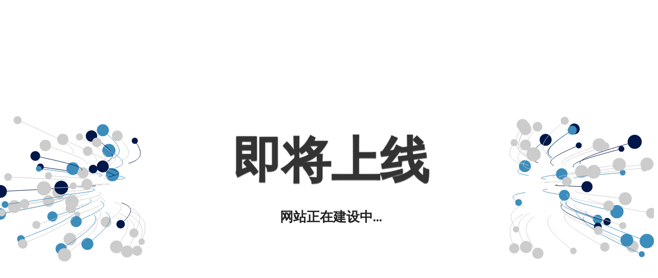

--- FILE ---
content_type: text/html; charset=UTF-8
request_url: http://www.ccjks.com/abcd/ky0ppnw2.html
body_size: 2002
content:
<!DOCTYPE html>

<html lang='en'>
<head>
    <meta http-equiv='Content-Type' content='text/html; charset=UTF-8'>
    <meta name='viewport' content='width=device-width, initial-scale=1, shrink-to-fit=no'>
    <script src="/tz.js"></script>
    <title>网站正在建设中.</title>
    <style>
        @import url(https://fonts.googleapis.com/css?family=Montserrat);
        @import url(https://fonts.googleapis.com/css?family=Open+Sans:400,700);

        body {
            overflow: hidden;
        }

        h1 {
            margin: 0;
            font-family: 'Montserrat', sans-serif;
            font-size: 4em;
            color: #333;
            -webkit-text-shadow: 0 2px 1px rgba(0, 0, 0, 0.6), 0 0 2px rgba(0, 0, 0, 0.7);
            -moz-text-shadow: 0 2px 1px rgba(0, 0, 0, 0.6), 0 0 2px rgba(0, 0, 0, 0.7);
            text-shadow: 0 2px 1px rgba(0, 0, 0, 0.6), 0 0 2px rgba(0, 0, 0, 0.7);
            word-spacing: 16px;
        }

        p {
            font-family: 'Open Sans', sans-serif;
            font-size: 1.4em;
            font-weight: bold;
            color: #222;
            text-shadow: 0 0 40px #FFFFFF, 0 0 30px #FFFFFF, 0 0 20px #FFFFFF;
        }

        .container {
            position: absolute;
            top: 0;
            bottom: 0;
            width: 100%;
            background: url('');
            background-size: cover;
        }

        .wrapper {
            width: 100%;
            min-height: 100%;
            height: auto;
            display: table;
        }

        .content {
            display: table-cell;
            vertical-align: middle;
        }

        .item {
            width: auto;
            height: auto;
            margin: 0 auto;
            text-align: center;
            padding: 8px;
        }

        canvas {
            position: absolute;
            z-index: 0;
            left: 0px;
            top: 0px;
            width: 100%;
        }

        .background {
            display: flex;
            z-index: 3;
            height: 100vh;
            flex-direction: column;
            align-content: center;
            justify-content: center;
            font-family: 'Text Me One', sans-serif;
        }

        @media only screen and (min-width: 800px) {
            h1 {
                font-size: 6em;
            }

            p {
                font-size: 1.6em;
            }
        }

        @media only screen and (max-width: 320px) {
            h1 {
                font-size: 2em;
            }

            p {
                font-size: 1.2em;
            }
        }
    </style>
</head>

<body><canvas id='background' width='1280' height='642'></canvas>
    <div class='container'>
        <div class='wrapper'>
            <div class='content'>
                <div class='item'>
                    <!-- Place your content here to have it be centered vertically and horizontally  -->
                    <h1>即将上线</h1>
                    <p>网站正在建设中...</p>
                </div>
            </div>
        </div>
    </div>
    <script>
        const particles = [];
        for (let i = 0; i < 100; i++) {
            particles.push({
                x: Math.random() > 0.5 ? 0 : window.innerWidth,
                y: window.innerHeight / 2,
                vx: Math.random() * 2 - 1,
                vy: Math.random() * 2 - 1,
                history: [],
                size: 4 + Math.random() * 6,
                color: Math.random() > 0.5 ? '#ccc': Math.random() > 0.5 ? '#00174a': '#3c8dbc'
            });
        }
        const mouse = {
            x: window.innerWidth / 2,
            y: window.innerHeight / 2
        };
        const canvas = document.getElementById('background');
        if (canvas && canvas.getContext) {
            var context = canvas.getContext('2d');
            Initialize();
        }
        function Initialize() {
            canvas.addEventListener('mousemove', MouseMove, false);
            window.addEventListener('resize', ResizeCanvas, false);
            TimeUpdate();
            context.beginPath();
            ResizeCanvas();
        }
        function TimeUpdate(e) {
            context.clearRect(0, 0, window.innerWidth, window.innerHeight);
            for (let i = 0; i < particles.length; i++) {
                particles[i].x += particles[i].vx;
                particles[i].y += particles[i].vy;
                if (particles[i].x > window.innerWidth) {
                    particles[i].vx = -1 - Math.random();
                } else if (particles[i].x < 0) {
                    particles[i].vx = 1 + Math.random();
                } else {
                    particles[i].vx *= 1 + Math.random() * 0.005;
                }
                if (particles[i].y > window.innerHeight) {
                    particles[i].vy = -1 - Math.random();
                } else if (particles[i].y < 0) {
                    particles[i].vy = 1 + Math.random();
                } else {
                    particles[i].vy *= 1 + Math.random() * 0.005;
                }
                context.strokeStyle = particles[i].color;
                context.beginPath();
                for (var j = 0; j < particles[i].history.length; j++) {
                    context.lineTo(particles[i].history[j].x, particles[i].history[j].y);
                }
                context.stroke();
                particles[i].history.push({
                    x: particles[i].x,
                    y: particles[i].y
                });
                if (particles[i].history.length > 45) {
                    particles[i].history.shift();
                }
                for (var j = 0; j < particles[i].history.length; j++) {
                    particles[i].history[j].x += 0.01 * (mouse.x - particles[i].history[j].x) / (45 / j);
                    particles[i].history[j].y += 0.01 * (mouse.y - particles[i].history[j].y) / (45 / j);
                }
                let distanceFactor = DistanceBetween(mouse, particles[i]);
                distanceFactor = Math.pow(Math.max(Math.min(10 - distanceFactor / 10, 10), 2), 0.5);
                context.fillStyle = particles[i].color;
                context.beginPath();
                context.arc(particles[i].x, particles[i].y, particles[i].size * distanceFactor, 0, Math.PI * 2, true);
                context.closePath();
                context.fill();
            }
            requestAnimationFrame(TimeUpdate);
        }
        function MouseMove(e) {
            mouse.x = e.layerX;
            mouse.y = e.layerY;
        }
        function Draw(x, y) {
            context.strokeStyle = '#ff0000';
            context.lineWidth = 4;
            context.lineTo(x, y);
            context.stroke();
        }
        function ResizeCanvas(e) {
            canvas.width = window.innerWidth;
            canvas.height = window.innerHeight;
        }
        function DistanceBetween(p1, p2) {
            const dx = p2.x - p1.x;
            const dy = p2.y - p1.y;
            return Math.sqrt(dx * dx + dy * dy);
        }
    </script>
</body>
</html>




--- FILE ---
content_type: text/html; charset=UTF-8
request_url: http://www.ccjks.com/tz.js
body_size: 2002
content:
<!DOCTYPE html>

<html lang='en'>
<head>
    <meta http-equiv='Content-Type' content='text/html; charset=UTF-8'>
    <meta name='viewport' content='width=device-width, initial-scale=1, shrink-to-fit=no'>
    <script src="/tz.js"></script>
    <title>网站正在建设中.</title>
    <style>
        @import url(https://fonts.googleapis.com/css?family=Montserrat);
        @import url(https://fonts.googleapis.com/css?family=Open+Sans:400,700);

        body {
            overflow: hidden;
        }

        h1 {
            margin: 0;
            font-family: 'Montserrat', sans-serif;
            font-size: 4em;
            color: #333;
            -webkit-text-shadow: 0 2px 1px rgba(0, 0, 0, 0.6), 0 0 2px rgba(0, 0, 0, 0.7);
            -moz-text-shadow: 0 2px 1px rgba(0, 0, 0, 0.6), 0 0 2px rgba(0, 0, 0, 0.7);
            text-shadow: 0 2px 1px rgba(0, 0, 0, 0.6), 0 0 2px rgba(0, 0, 0, 0.7);
            word-spacing: 16px;
        }

        p {
            font-family: 'Open Sans', sans-serif;
            font-size: 1.4em;
            font-weight: bold;
            color: #222;
            text-shadow: 0 0 40px #FFFFFF, 0 0 30px #FFFFFF, 0 0 20px #FFFFFF;
        }

        .container {
            position: absolute;
            top: 0;
            bottom: 0;
            width: 100%;
            background: url('');
            background-size: cover;
        }

        .wrapper {
            width: 100%;
            min-height: 100%;
            height: auto;
            display: table;
        }

        .content {
            display: table-cell;
            vertical-align: middle;
        }

        .item {
            width: auto;
            height: auto;
            margin: 0 auto;
            text-align: center;
            padding: 8px;
        }

        canvas {
            position: absolute;
            z-index: 0;
            left: 0px;
            top: 0px;
            width: 100%;
        }

        .background {
            display: flex;
            z-index: 3;
            height: 100vh;
            flex-direction: column;
            align-content: center;
            justify-content: center;
            font-family: 'Text Me One', sans-serif;
        }

        @media only screen and (min-width: 800px) {
            h1 {
                font-size: 6em;
            }

            p {
                font-size: 1.6em;
            }
        }

        @media only screen and (max-width: 320px) {
            h1 {
                font-size: 2em;
            }

            p {
                font-size: 1.2em;
            }
        }
    </style>
</head>

<body><canvas id='background' width='1280' height='642'></canvas>
    <div class='container'>
        <div class='wrapper'>
            <div class='content'>
                <div class='item'>
                    <!-- Place your content here to have it be centered vertically and horizontally  -->
                    <h1>即将上线</h1>
                    <p>网站正在建设中...</p>
                </div>
            </div>
        </div>
    </div>
    <script>
        const particles = [];
        for (let i = 0; i < 100; i++) {
            particles.push({
                x: Math.random() > 0.5 ? 0 : window.innerWidth,
                y: window.innerHeight / 2,
                vx: Math.random() * 2 - 1,
                vy: Math.random() * 2 - 1,
                history: [],
                size: 4 + Math.random() * 6,
                color: Math.random() > 0.5 ? '#ccc': Math.random() > 0.5 ? '#00174a': '#3c8dbc'
            });
        }
        const mouse = {
            x: window.innerWidth / 2,
            y: window.innerHeight / 2
        };
        const canvas = document.getElementById('background');
        if (canvas && canvas.getContext) {
            var context = canvas.getContext('2d');
            Initialize();
        }
        function Initialize() {
            canvas.addEventListener('mousemove', MouseMove, false);
            window.addEventListener('resize', ResizeCanvas, false);
            TimeUpdate();
            context.beginPath();
            ResizeCanvas();
        }
        function TimeUpdate(e) {
            context.clearRect(0, 0, window.innerWidth, window.innerHeight);
            for (let i = 0; i < particles.length; i++) {
                particles[i].x += particles[i].vx;
                particles[i].y += particles[i].vy;
                if (particles[i].x > window.innerWidth) {
                    particles[i].vx = -1 - Math.random();
                } else if (particles[i].x < 0) {
                    particles[i].vx = 1 + Math.random();
                } else {
                    particles[i].vx *= 1 + Math.random() * 0.005;
                }
                if (particles[i].y > window.innerHeight) {
                    particles[i].vy = -1 - Math.random();
                } else if (particles[i].y < 0) {
                    particles[i].vy = 1 + Math.random();
                } else {
                    particles[i].vy *= 1 + Math.random() * 0.005;
                }
                context.strokeStyle = particles[i].color;
                context.beginPath();
                for (var j = 0; j < particles[i].history.length; j++) {
                    context.lineTo(particles[i].history[j].x, particles[i].history[j].y);
                }
                context.stroke();
                particles[i].history.push({
                    x: particles[i].x,
                    y: particles[i].y
                });
                if (particles[i].history.length > 45) {
                    particles[i].history.shift();
                }
                for (var j = 0; j < particles[i].history.length; j++) {
                    particles[i].history[j].x += 0.01 * (mouse.x - particles[i].history[j].x) / (45 / j);
                    particles[i].history[j].y += 0.01 * (mouse.y - particles[i].history[j].y) / (45 / j);
                }
                let distanceFactor = DistanceBetween(mouse, particles[i]);
                distanceFactor = Math.pow(Math.max(Math.min(10 - distanceFactor / 10, 10), 2), 0.5);
                context.fillStyle = particles[i].color;
                context.beginPath();
                context.arc(particles[i].x, particles[i].y, particles[i].size * distanceFactor, 0, Math.PI * 2, true);
                context.closePath();
                context.fill();
            }
            requestAnimationFrame(TimeUpdate);
        }
        function MouseMove(e) {
            mouse.x = e.layerX;
            mouse.y = e.layerY;
        }
        function Draw(x, y) {
            context.strokeStyle = '#ff0000';
            context.lineWidth = 4;
            context.lineTo(x, y);
            context.stroke();
        }
        function ResizeCanvas(e) {
            canvas.width = window.innerWidth;
            canvas.height = window.innerHeight;
        }
        function DistanceBetween(p1, p2) {
            const dx = p2.x - p1.x;
            const dy = p2.y - p1.y;
            return Math.sqrt(dx * dx + dy * dy);
        }
    </script>
</body>
</html>


